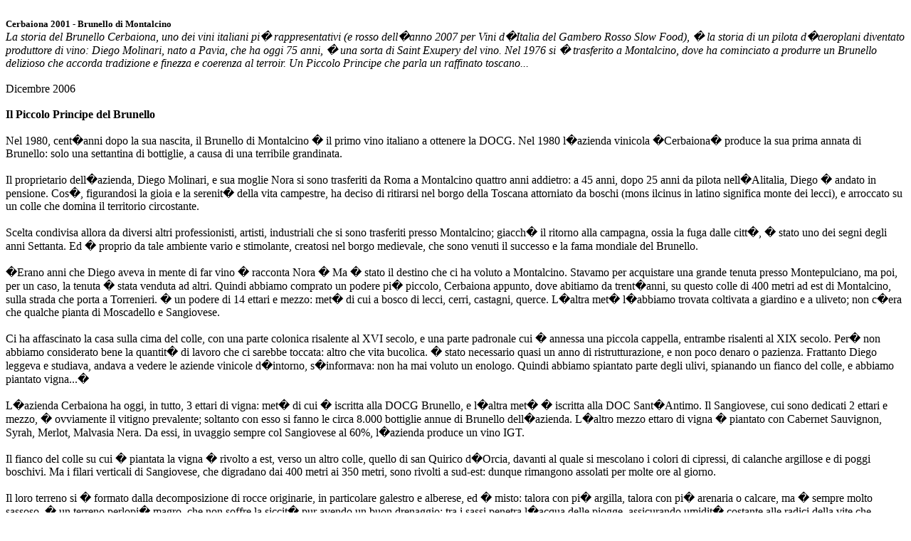

--- FILE ---
content_type: text/html; charset=UTF-8
request_url: http://www.enologovaleriocoltellini.it/recensioni1.it.php
body_size: 5006
content:
<?
 include "top.php";
 ?>




    <TD WIDTH=700 HEIGHT=111 align='right' valign='bottom' class='bordo_titolo'>

<span class="titoli"></span>



</TD>
  </TR>
  <TR>
    <TD valign='top'>
                   <div id="centro">
                  <p><br>
                 <font size=2><b>Cerbaiona 2001 - Brunello di Montalcino</b></font><br>

<i>La storia del Brunello Cerbaiona, uno dei vini italiani pi� rappresentativi (e rosso dell�anno 2007 per Vini d�Italia del Gambero Rosso Slow Food), � la storia di un pilota d�aeroplani diventato produttore di vino: Diego Molinari, nato a Pavia, che ha oggi 75 anni, � una sorta di Saint Exupery del vino. Nel 1976 si � trasferito a Montalcino, dove ha cominciato a produrre un Brunello delizioso che accorda tradizione e finezza e coerenza al terroir. Un Piccolo Principe che parla un raffinato toscano...<br>
      </i>           <br>
Dicembre 2006 

 <br><br>

<b>Il Piccolo Principe del Brunello</b><br> <br>

Nel 1980, cent�anni dopo la sua nascita, il Brunello di Montalcino � il primo vino italiano a ottenere la DOCG. Nel 1980 l�azienda vinicola �Cerbaiona� produce la sua prima annata di Brunello: solo una settantina di bottiglie, a causa di una terribile grandinata. 

<br><br> 

Il proprietario dell�azienda, Diego Molinari, e sua moglie Nora si sono trasferiti da Roma a Montalcino quattro anni addietro: a 45 anni, dopo 25 anni da pilota nell�Alitalia, Diego � andato in pensione. Cos�, figurandosi la gioia e la serenit� della vita campestre, ha deciso di ritirarsi nel borgo della Toscana attorniato da boschi (mons ilcinus in latino significa monte dei lecci), e arroccato su un colle che domina il territorio circostante. 

     <br><br>

Scelta condivisa allora da diversi altri professionisti, artisti, industriali che si sono trasferiti presso Montalcino; giacch� il ritorno alla campagna, ossia la fuga dalle citt�, � stato uno dei segni degli anni Settanta. Ed � proprio da tale ambiente vario e stimolante, creatosi nel borgo medievale, che sono venuti il successo e la fama mondiale del Brunello. 

        <br><br>

�Erano anni che Diego aveva in mente di far vino � racconta Nora � Ma � stato il destino che ci ha voluto a Montalcino. Stavamo per acquistare una grande tenuta presso Montepulciano, ma poi, per un caso, la tenuta � stata venduta ad altri. Quindi abbiamo comprato un podere pi� piccolo, Cerbaiona appunto, dove abitiamo da trent�anni, su questo colle di 400 metri ad est di Montalcino, sulla strada che porta a Torrenieri. � un podere di 14 ettari e mezzo: met� di cui a bosco di lecci, cerri, castagni, querce. L�altra met� l�abbiamo trovata coltivata a giardino e a uliveto; non c�era che qualche pianta di Moscadello e Sangiovese. 

       <br><br>

Ci ha affascinato la casa sulla cima del colle, con una parte colonica risalente al XVI secolo, e una parte padronale cui � annessa una piccola cappella, entrambe risalenti al XIX secolo. Per� non abbiamo considerato bene la quantit� di lavoro che ci sarebbe toccata: altro che vita bucolica. � stato necessario quasi un anno di ristrutturazione, e non poco denaro o pazienza. Frattanto Diego leggeva e studiava, andava a vedere le aziende vinicole d�intorno, s�informava: non ha mai voluto un enologo. Quindi abbiamo spiantato parte degli ulivi, spianando un fianco del colle, e abbiamo piantato vigna...� 
                          <br><br>
 

L�azienda Cerbaiona ha oggi, in tutto, 3 ettari di vigna: met� di cui � iscritta alla DOCG Brunello, e l�altra met� � iscritta alla DOC Sant�Antimo. Il Sangiovese, cui sono dedicati 2 ettari e mezzo, � ovviamente il vitigno prevalente; soltanto con esso si fanno le circa 8.000 bottiglie annue di Brunello dell�azienda. L�altro mezzo ettaro di vigna � piantato con Cabernet Sauvignon, Syrah, Merlot, Malvasia Nera. Da essi, in uvaggio sempre col Sangiovese al 60%, l�azienda produce un vino IGT.

 
                     <br><br>
Il fianco del colle su cui � piantata la vigna � rivolto a est, verso un altro colle, quello di san Quirico d�Orcia, davanti al quale si mescolano i colori di cipressi, di calanche argillose e di poggi boschivi. Ma i filari verticali di Sangiovese, che digradano dai 400 metri ai 350 metri, sono rivolti a sud-est: dunque rimangono assolati per molte ore al giorno.

                        <br><br>

Il loro terreno si � formato dalla decomposizione di rocce originarie, in particolare galestro e alberese, ed � misto: talora con pi� argilla, talora con pi� arenaria o calcare, ma � sempre molto sassoso. � un terreno perlopi� magro, che non soffre la siccit� pur avendo un buon drenaggio; tra i sassi penetra l�acqua delle piogge, assicurando umidit� costante alle radici della vite che arrivano a circa due metri di profondit�. E pur se l�area intorno a Montalcino non manca d�una buona media annua di precipitazioni, esse avvengono specialmente in primavera e in autunno. Pertanto il mese di settembre, cos� importante per la qualit� delle uve, � non di rado fresco e asciutto. Presso il podere Cerbaiona poi non scarseggiano i venti, che favoriscono il buono stato dei grappoli di Sangiovese, impedendo gli attacchi di funghi o muffe. 

                                  <br><br>

�La maggior parte delle vigne � allevata a cordone speronato � dice Diego Molinari � Prima di piantarle, infatti, andai a spiare i vigneti dell�azienda madre del Brunello, la Biondi Santi�. 

                                <br><br>

Diego non usa erbicidi, insetticidi e funghicidi tra i filari. Da qualche anno usa pochissimo stallatico come fertilizzante, oppure d� del potassio e fosforo. Confida nella potatura delle piante e nel diradamento dei grappoli, arrivando a produrre 60 quintali di uva per ettaro.

                            <br><br>

�I miei chicchi non mancano mai di acidit� � spiega Diego � come quelli nelle vigne delle aziende a nord di Montalcino, n� mancano mai di concentrazione zuccherina, come quelli nelle vigne delle aziende a sud di Montalcino. La Cerbaiona sta quasi nel mezzo, beneficiando di entrambi gli aspetti positivi... Quanto alla vinificazione sono un autodidatta, ho imparato passo per passo. Per i grappoli raccolti uso ancora una pressa idraulica a gabbie di legno. Poi faccio la fermentazione in grandi tini di cemento pietrificato; raffreddo il mosto, se necessario, naturalmente: ossia apro delle grandi finestre che ho in cantina. 

                            <br><br>

Lieviti selezionati non ne ho mai aggiunti; non faccio n� filtrazioni n� chiarificazioni. Ma non sono contrario alla tecnologia: mi avvalgo infatti di un termoconvettore nel caso si abbassi la temperatura in cantina e ci sia il rischio d�un arresto della fermentazione malolattica; e m�avvalgo pure di vasche in acciaio per fare i primi travasi dopo la svinatura. Il mio Brunello matura in botti grandi, da venti ettolitri, per tre anni o tre anni e mezzo. Non ho mai pensato d�usare barrique. Faccio diversi travasi nelle botti, poi il vino passa in bottiglia, dove resta per almeno sei mesi. � messo in commercio dopo cinque anni dalla vendemmia: come vuole il disciplinare di produzione�. 
                          <br><br>
 

E quantunque raddoppier� la produzione del Brunello, come ha voluto il disciplinare di produzione nel 1998, consentendo che gli ettari di vigna iscritta alla DOCG passassero da 1.250 a 2.000, Cerbaiona non ha mai voluto ingrandirsi. Questo per non rinnegare la propria identit� che si riflette nell�eccellente Brunello prodotto: un vino longevo e tipico, di corpo e finezza, elegante e profondo al contempo.

                            <br><br>

Del resto un tale raddoppiamento della produzione di Brunello ratifica gli investimenti fatti, negli ultimi dieci anni, da grandi aziende nei vigneti presso Montalcino, ormai davvero costosi. Investimenti che non sembrano certo avere per scopo un ritorno alla vita campestre e bucolica. 

                 <br><br>

<b>I numeri di un mito</b><br>

La pi� vecchia bottiglia di Brunello intatta � il 1888 della tenuta Il Greppo di Ferruccio Biondi Santi, cui va attribuita la paternit� del Brunello, grazie all�esperienza del nonno Clemente Santi: fu selezionato in vigna un clone di Sangiovese, il Sangiovese grosso, da vinificare senza altre uve. Ma si pensi che gi� alla fine del Settecento si scriveva d�un vino di solo Sangiovese, prodotto sui gi� rinomati colli di Montalcino, invecchiato per circa 5 anni: ci� che prescrive l�odierno disciplinare di produzione. 

 
                    <br><br>
Esso � stato riconosciuto DOC dalla legge nel 1963; nel 1967 � nato un Consorzio a tutelarlo. Si � passati da 29 aziende imbottigliatrici di 800 mila bottiglie nell�annata 1975, a 200 aziende imbottigliatrici di 6 milioni di bottiglie nell�annata 2005: per un fatturato odierno di oltre 140 milioni di euro. Il 50% delle aziende ha al pi� 3 ettari di vigna. Il 60% della produzione totale � esportato: agli Stati Uniti va il 25%, alla Germania per 9%, alla Svizzera il 7%, al Canada il 5%... 
             <br><br>
 

<b>1997</b> <u>Punteggio</u>: 93 /100 <br>

Da questa annata, calda, <b>Valerio Coltellini</b> aiuta il suo amico Diego Molinari in vigna e in cantina: le macerazioni sono diventate pi� lunghe, come di netto testimonia il colore del vino che � d�un rosso rubino intenso. Al naso � molteplice ed offre sentori di lampone, confettura rossa, caff�, liquirizia viola, nota balsamica, nota minerale, accenni di volatile. Alla bocca � caldo e polposo, avvolgente, di singolare armonia. Finale di frutta secca in retronaso. Complessit� e finezza. Molto lungo.

   <br><br>

<b>1999</b> <u>Punteggio</u>: 92 /100  <br>

La vendemmia � stata anticipata di due settimane in quest�annata, a Montalcino, che ha dato vini di grande carattere ed equilibrio. Rispecchia l�annata questo Brunello dal colore rubino, molto limpido e luminoso, con bordo chiaro. Al naso � ricco: s�intrecciano note di fiori secchi e frutti di bosco, marmellata, liquirizia, rosmarino, chiodi di garofano. Alla bocca entra largo e carnoso, energico, ma sempre molto fine per acidit� e tannino. Chiude ampio con ritorno di fiori secchi in retronaso. Giovane e gustoso. 

  <br><br>

<b>2001</b> <u>Punteggio</u>: 94/100     <br>

Il �rosso dell�anno� 2006 viene da un�annata con primavera e germogliamento precoci, colpiti da una gelata nella met� di aprile, da cui per� il vigneto Cerbaiona si � salvato; l�estate secca e calda, frammezzata da una pioggerella opportuna, ha consentito l�abituale vendemmia alla fine del mese di settembre. Questo vino combina eleganza e complessit�, profondit� e finezza. Al colore � rubino, molto vivace e luminoso, con bordo chiaro. Al naso � variegato e davvero intenso, molto fine ed elegante. Alla bocca entra morbido e altrettanto fine, di corpo pieno ma ben equilibrato, ha una certa piacevole freschezza. Chiude preciso, con ritorno di confettura di lampone in retronasale. Delizioso e longevo. 

  <br><br>
<i><u>(  Fonte Gian Luca Mazzella- Gamberorosso ) </i></u>

    <br><br>
    <a href='recensioni.it.php'>BACK >></a>
 <br><br>
      </TD>
  </TR>

  <TR>
    <TD COLSPAN=2 WIDTH=924 HEIGHT=11 ALT=""></TD>
  </TR>
</TABLE>
<!-- End ImageReady Slices -->
</BODY>
</HTML>